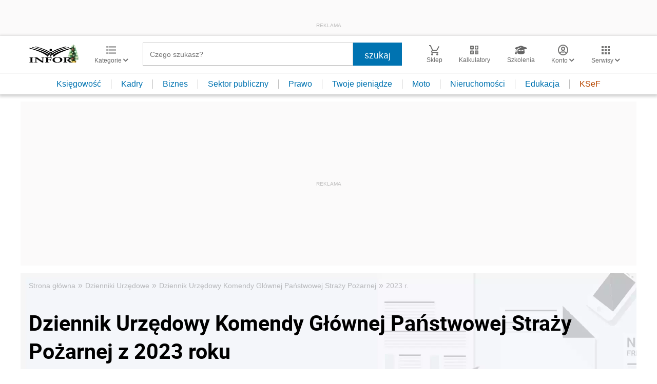

--- FILE ---
content_type: text/html; charset=utf-8
request_url: https://www.google.com/recaptcha/api2/aframe
body_size: 182
content:
<!DOCTYPE HTML><html><head><meta http-equiv="content-type" content="text/html; charset=UTF-8"></head><body><script nonce="DUSE4uqbfEvIUrUS1N4Fuw">/** Anti-fraud and anti-abuse applications only. See google.com/recaptcha */ try{var clients={'sodar':'https://pagead2.googlesyndication.com/pagead/sodar?'};window.addEventListener("message",function(a){try{if(a.source===window.parent){var b=JSON.parse(a.data);var c=clients[b['id']];if(c){var d=document.createElement('img');d.src=c+b['params']+'&rc='+(localStorage.getItem("rc::a")?sessionStorage.getItem("rc::b"):"");window.document.body.appendChild(d);sessionStorage.setItem("rc::e",parseInt(sessionStorage.getItem("rc::e")||0)+1);localStorage.setItem("rc::h",'1767069196072');}}}catch(b){}});window.parent.postMessage("_grecaptcha_ready", "*");}catch(b){}</script></body></html>

--- FILE ---
content_type: text/plain; charset=UTF-8
request_url: https://at.teads.tv/fpc?analytics_tag_id=PUB_5576&tfpvi=&gdpr_status=22&gdpr_reason=220&gdpr_consent=&ccpa_consent=&shared_ids=&sv=d656f4a&
body_size: 56
content:
ZWRjM2VhMDktNmQ1My00ZjcxLTgwZmYtMGM3OTdiNmZjNDg3Iy03LTU=